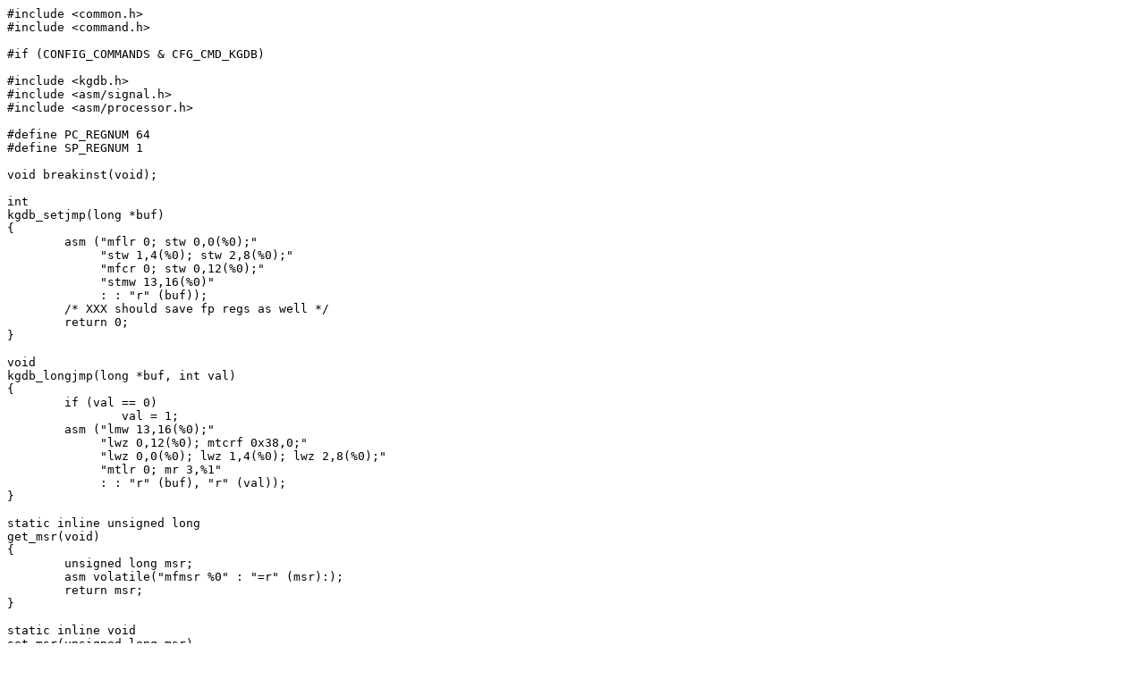

--- FILE ---
content_type: text/plain; charset=UTF-8
request_url: https://git.raptorcs.com/git/talos-obmc-uboot/plain/lib_ppc/kgdb.c?id=7205e4075d8b50e4dd89fe39ed03860b23cbb704
body_size: 2720
content:
#include <common.h>
#include <command.h>

#if (CONFIG_COMMANDS & CFG_CMD_KGDB)

#include <kgdb.h>
#include <asm/signal.h>
#include <asm/processor.h>

#define PC_REGNUM 64
#define SP_REGNUM 1

void breakinst(void);

int
kgdb_setjmp(long *buf)
{
	asm ("mflr 0; stw 0,0(%0);"
	     "stw 1,4(%0); stw 2,8(%0);"
	     "mfcr 0; stw 0,12(%0);"
	     "stmw 13,16(%0)"
	     : : "r" (buf));
	/* XXX should save fp regs as well */
	return 0;
}

void
kgdb_longjmp(long *buf, int val)
{
	if (val == 0)
		val = 1;
	asm ("lmw 13,16(%0);"
	     "lwz 0,12(%0); mtcrf 0x38,0;"
	     "lwz 0,0(%0); lwz 1,4(%0); lwz 2,8(%0);"
	     "mtlr 0; mr 3,%1"
	     : : "r" (buf), "r" (val));
}

static inline unsigned long
get_msr(void)
{
	unsigned long msr;
	asm volatile("mfmsr %0" : "=r" (msr):);
	return msr;
}

static inline void
set_msr(unsigned long msr)
{
	asm volatile("mtmsr %0" : : "r" (msr));
}

/* Convert the SPARC hardware trap type code to a unix signal number. */
/*
 * This table contains the mapping between PowerPC hardware trap types, and
 * signals, which are primarily what GDB understands.
 */
static struct hard_trap_info
{
	unsigned int tt;		/* Trap type code for powerpc */
	unsigned char signo;		/* Signal that we map this trap into */
} hard_trap_info[] = {
	{ 0x200, SIGSEGV },			/* machine check */
	{ 0x300, SIGSEGV },			/* address error (store) */
	{ 0x400, SIGBUS },			/* instruction bus error */
	{ 0x500, SIGINT },			/* interrupt */
	{ 0x600, SIGBUS },			/* alingment */
	{ 0x700, SIGTRAP },			/* breakpoint trap */
	{ 0x800, SIGFPE },			/* fpu unavail */
	{ 0x900, SIGALRM },			/* decrementer */
	{ 0xa00, SIGILL },			/* reserved */
	{ 0xb00, SIGILL },			/* reserved */
	{ 0xc00, SIGCHLD },			/* syscall */
	{ 0xd00, SIGTRAP },			/* single-step/watch */
	{ 0xe00, SIGFPE },			/* fp assist */
	{ 0, 0}				/* Must be last */
};

static int
computeSignal(unsigned int tt)
{
	struct hard_trap_info *ht;

	for (ht = hard_trap_info; ht->tt && ht->signo; ht++)
		if (ht->tt == tt)
			return ht->signo;

	return SIGHUP;         /* default for things we don't know about */
}

void
kgdb_enter(struct pt_regs *regs, kgdb_data *kdp)
{
	unsigned long msr;

	kdp->private[0] = msr = get_msr();
	set_msr(msr & ~MSR_EE);	/* disable interrupts */

	if (regs->nip == (unsigned long)breakinst) {
		/* Skip over breakpoint trap insn */
		regs->nip += 4;
	}
	regs->msr &= ~MSR_SE;

	/* reply to host that an exception has occurred */
	kdp->sigval = computeSignal(regs->trap);

	kdp->nregs = 2;

	kdp->regs[0].num = PC_REGNUM;
	kdp->regs[0].val = regs->nip;

	kdp->regs[1].num = SP_REGNUM;
	kdp->regs[1].val = regs->gpr[SP_REGNUM];
}

void
kgdb_exit(struct pt_regs *regs, kgdb_data *kdp)
{
	unsigned long msr = kdp->private[0];

	if (kdp->extype & KGDBEXIT_WITHADDR)
		regs->nip = kdp->exaddr;

	switch (kdp->extype & KGDBEXIT_TYPEMASK) {

	case KGDBEXIT_KILL:
	case KGDBEXIT_CONTINUE:
		set_msr(msr);
		break;

	case KGDBEXIT_SINGLE:
		regs->msr |= MSR_SE;
#if 0
		set_msr(msr | MSR_SE);
#endif
		break;
	}
}

int
kgdb_trap(struct pt_regs *regs)
{
	return (regs->trap);
}

/* return the value of the CPU registers.
 * some of them are non-PowerPC names :(
 * they are stored in gdb like:
 * struct {
 *     u32 gpr[32];
 *     f64 fpr[32];
 *     u32 pc, ps, cnd, lr; (ps=msr)
 *     u32 cnt, xer, mq;
 * }
 */

#define SPACE_REQUIRED	((32*4)+(32*8)+(6*4))

#ifdef CONFIG_8260
/* store floating double indexed */
#define STFDI(n,p)	__asm__ __volatile__ ("stfd " #n ",%0" : "=o"(p[2*n]))
/* store floating double multiple */
#define STFDM(p)	{ STFDI( 0,p); STFDI( 1,p); STFDI( 2,p); STFDI( 3,p); \
			  STFDI( 4,p); STFDI( 5,p); STFDI( 6,p); STFDI( 7,p); \
			  STFDI( 8,p); STFDI( 9,p); STFDI(10,p); STFDI(11,p); \
			  STFDI(12,p); STFDI(13,p); STFDI(14,p); STFDI(15,p); \
			  STFDI(16,p); STFDI(17,p); STFDI(18,p); STFDI(19,p); \
			  STFDI(20,p); STFDI(21,p); STFDI(22,p); STFDI(23,p); \
			  STFDI(24,p); STFDI(25,p); STFDI(26,p); STFDI(27,p); \
			  STFDI(28,p); STFDI(29,p); STFDI(30,p); STFDI(31,p); }
#endif

int
kgdb_getregs(struct pt_regs *regs, char *buf, int max)
{
	int i;
	unsigned long *ptr = (unsigned long *)buf;

	if (max < SPACE_REQUIRED)
		kgdb_error(KGDBERR_NOSPACE);

	if ((unsigned long)ptr & 3)
		kgdb_error(KGDBERR_ALIGNFAULT);

	/* General Purpose Regs */
	for (i = 0; i < 32; i++)
		*ptr++ = regs->gpr[i];

	/* Floating Point Regs */
#ifdef CONFIG_8260
	STFDM(ptr);
	ptr += 32*2;
#else
	for (i = 0; i < 32; i++) {
		*ptr++ = 0;
		*ptr++ = 0;
	}
#endif

	/* pc, msr, cr, lr, ctr, xer, (mq is unused) */
	*ptr++ = regs->nip;
	*ptr++ = regs->msr;
	*ptr++ = regs->ccr;
	*ptr++ = regs->link;
	*ptr++ = regs->ctr;
	*ptr++ = regs->xer;

	return (SPACE_REQUIRED);
}

/* set the value of the CPU registers */

#ifdef CONFIG_8260
/* load floating double */
#define LFD(n,v)	__asm__ __volatile__ ("lfd " #n ",%0" :: "o"(v))
/* load floating double indexed */
#define LFDI(n,p)	__asm__ __volatile__ ("lfd " #n ",%0" :: "o"((p)[2*n]))
/* load floating double multiple */
#define LFDM(p)		{ LFDI( 0,p); LFDI( 1,p); LFDI( 2,p); LFDI( 3,p); \
			  LFDI( 4,p); LFDI( 5,p); LFDI( 6,p); LFDI( 7,p); \
			  LFDI( 8,p); LFDI( 9,p); LFDI(10,p); LFDI(11,p); \
			  LFDI(12,p); LFDI(13,p); LFDI(14,p); LFDI(15,p); \
			  LFDI(16,p); LFDI(17,p); LFDI(18,p); LFDI(19,p); \
			  LFDI(20,p); LFDI(21,p); LFDI(22,p); LFDI(23,p); \
			  LFDI(24,p); LFDI(25,p); LFDI(26,p); LFDI(27,p); \
			  LFDI(28,p); LFDI(29,p); LFDI(30,p); LFDI(31,p); }
#endif

void
kgdb_putreg(struct pt_regs *regs, int regno, char *buf, int length)
{
	unsigned long *ptr = (unsigned long *)buf;

	if (regno < 0 || regno >= 70)
		kgdb_error(KGDBERR_BADPARAMS);
	else if (regno >= 32 && regno < 64) {
		if (length < 8)
			kgdb_error(KGDBERR_NOSPACE);
	}
	else {
		if (length < 4)
			kgdb_error(KGDBERR_NOSPACE);
	}

	if ((unsigned long)ptr & 3)
		kgdb_error(KGDBERR_ALIGNFAULT);

	if (regno >= 0 && regno < 32)
		regs->gpr[regno] = *ptr;
	else switch (regno) {

#ifdef CONFIG_8260
#define caseF(n) \
	case (n) + 32:	LFD(n, *ptr);		break;

caseF( 0) caseF( 1) caseF( 2) caseF( 3) caseF( 4) caseF( 5) caseF( 6) caseF( 7)
caseF( 8) caseF( 9) caseF(10) caseF(11) caseF(12) caseF(13) caseF(14) caseF(15)
caseF(16) caseF(17) caseF(18) caseF(19) caseF(20) caseF(21) caseF(22) caseF(23)
caseF(24) caseF(25) caseF(26) caseF(27) caseF(28) caseF(29) caseF(30) caseF(31)

#undef caseF
#endif

	case 64:	regs->nip = *ptr;	break;
	case 65:	regs->msr = *ptr;	break;
	case 66:	regs->ccr = *ptr;	break;
	case 67:	regs->link = *ptr;	break;
	case 68:	regs->ctr = *ptr;	break;
	case 69:	regs->ctr = *ptr;	break;

	default:
		kgdb_error(KGDBERR_BADPARAMS);
	}
}

void
kgdb_putregs(struct pt_regs *regs, char *buf, int length)
{
	int i;
	unsigned long *ptr = (unsigned long *)buf;

	if (length < SPACE_REQUIRED)
		kgdb_error(KGDBERR_NOSPACE);

	if ((unsigned long)ptr & 3)
		kgdb_error(KGDBERR_ALIGNFAULT);

	/*
	 * If the stack pointer has moved, you should pray.
	 * (cause only god can help you).
	 */

	/* General Purpose Regs */
	for (i = 0; i < 32; i++)
		regs->gpr[i] = *ptr++;

	/* Floating Point Regs */
#ifdef CONFIG_8260
	LFDM(ptr);
#endif
	ptr += 32*2;

	/* pc, msr, cr, lr, ctr, xer, (mq is unused) */
	regs->nip = *ptr++;
	regs->msr = *ptr++;
	regs->ccr = *ptr++;
	regs->link = *ptr++;
	regs->ctr = *ptr++;
	regs->xer = *ptr++;
}

/* This function will generate a breakpoint exception.  It is used at the
   beginning of a program to sync up with a debugger and can be used
   otherwise as a quick means to stop program execution and "break" into
   the debugger. */

void
kgdb_breakpoint(int argc, char *argv[])
{
	asm("	.globl breakinst\n\
	     breakinst: .long 0x7d821008\n\
	    ");
}

#endif /* CFG_CMD_KGDB */
